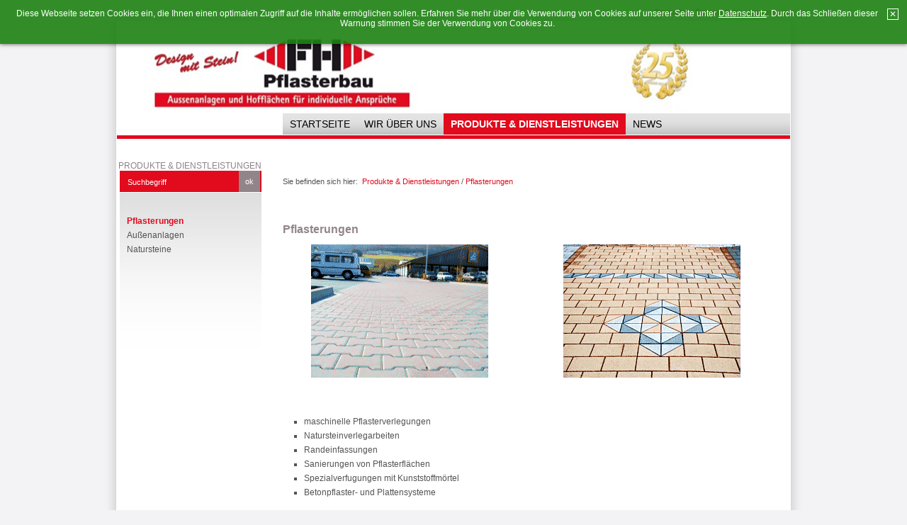

--- FILE ---
content_type: text/html
request_url: http://www.fh-pflasterbau.de/pflasterungen.html
body_size: 5373
content:
<!DOCTYPE html> <html lang="de"> <head> <title>Pflasterungen</title> <meta http-equiv="content-type" content="text/html; charset=utf-8"> <meta name="description" content=""> <meta name="keywords" content=""> <meta name="generator" content="Zeta Producer 13.3.0.0, ZP13B, 05.10.2016 16:23:58"> <meta name="robots" content="index, follow"> <link rel="shortcut icon" type="image/x-icon" href="assets/stock-files/favicon.ico"> <link rel="stylesheet" type="text/css" href="assets/bundle.css?v=636637962567973783"> <script type="text/javascript" src="assets/bundle.js?v=636637962567973783"></script> <script type="text/javascript">
			function search1(){
				if (document.forms.searchengine1.q.value.length == 0) {
					alert("Bitte geben Sie einen Suchbegriff ein.");
					return false;
				}
			}
		</script> </head> <body id="Personal"> <a id="top"></a> <div id="firstwrapper"> <div id="xmenu"> <a href="index.html">Startseite</a> &nbsp;-&nbsp;<a href="datenschutz.html">Datenschutz</a> &nbsp;-&nbsp;<a href="impressum.html">Impressum</a> </div> <div class="clear"></div> <div id="secondwrapper"> <div id="header"> <div id="headerwrapper"> <div id="logo"> <a href="index.html"><img src="assets/stock-images/top_bg_25.png" width="770" height="110" alt="index.html"></a> </div> <div id="mainmenu"> <a class="topmenu" href="index.html">Startseite</a> <a class="topmenu" href="wir-ueber-uns.html">Wir über uns</a> <a class="topmenuactive" href="produkte-dienstleistungen.html">Produkte & Dienstleistungen</a> <a class="topmenu" href="news.html">News</a> </div> </div> </div> <div id="areaname"> <div>Produkte & Dienstleistungen</div> </div> <div id="thirdwrapper"> <div id="work">&nbsp;</div> <div id="submenu"> <form id="form" name="searchengine1" onsubmit="return search1()" action="suche.html" method="get"> <fieldset id="fieldset"> <input id="searchfield" type="text" name="q" value="Suchbegriff" onfocus="if(this.value=='Suchbegriff'){this.value=''}" onblur="if(this.value==''){this.value='Suchbegriff'}"> <input id="button" type="submit" name="submit" value="ok"> </fieldset> </form> <div id="submenu1"> <a class="subnav1active" href="pflasterungen.html">Pflasterungen</a> <a class="subnav1" href="aussenanlagen.html">Außenanlagen</a> <a class="subnav1" href="natursteine.html">Natursteine</a> </div> </div> <div id="content"> <div id="breadcrumb"> Sie befinden sich hier:&nbsp; <a href="produkte-dienstleistungen.html">Produkte & Dienstleistungen</a> <span class="divider">/</span> <a href="pflasterungen.html">Pflasterungen</a> </div> <div class="zparea zpgrid" data-numcolumns="" data-areaname="Standard"> <div class="zpRow standard "> <div class="zpColumn zpColumnWidth1 c12" style=" "> <div class="zpColumnItem"> <div id="a1387" data-articleid="1387" class="articlearea zpwZweispaltiger_Text"> <h1>Pflasterungen</h1> <div class="twocolumnleft" style="width:50%"> <div> <p align="center"><img title="" border="0" alt="" src="media/images/pflas_01.gif"></p> </div> </div> <div class="twocolumnright" style="width:50%"> <div> <p align="center"><img title="" border="0" alt="" src="media/images/pflas_02.gif"></p> </div> </div> <div class="clearx"></div> </div> </div> </div> </div> <div class="zpRow standard "> <div class="zpColumn zpColumnWidth1 c12" style=" "> <div class="zpColumnItem"> <div id="a1388" data-articleid="1388" class="articlearea zpwText"> <ul> <li>maschinelle Pflasterverlegungen</li> <li>Natursteinverlegarbeiten</li> <li>Randeinfassungen</li> <li>Sanierungen von Pflasterflächen</li> <li>Spezialverfugungen mit Kunststoffmörtel</li> <li>Betonpflaster- und Plattensysteme</li> </ul> </div> </div> </div> </div> <div class="zpRow standard alertbanner "> <div class="zpColumn zpColumnWidth1 c12" style=" "> <script>
		var theBanner = '<div class="alertbanner fall content top" id="alertbanner1410" style="background-color: rgba(29, 130, 18, 0.9); color: #FFFFFF;">'
					  + '<a id="close" title="Schließen / Close" href="#off" style="border: 1px solid #FFFFFF;">✕</a>';
		theBanner += '<p>Diese Webseite&nbsp;setzen Cookies ein, die Ihnen einen optimalen Zugriff auf die Inhalte ermöglichen sollen. Erfahren Sie mehr über die Verwendung von Cookies auf unserer Seite unter <a href="datenschutz.html" target="_blank">Datenschutz</a>. Durch das Schließen dieser Warnung stimmen Sie der Verwendung von Cookies zu.</p>';
		theBanner += '</div>';
				  
		$z(document).ready(function () {
			var hideAfterClose = true;
			
			if( !hideAfterClose || document.cookie.indexOf('hidealertbanner1=1') == -1 ){
				//append banner to document
				$z("body").prepend(theBanner);
			}
		
			$z("#alertbanner1410 a#close").click(function(e){
				$z("#alertbanner1410").addClass("off");
				if ( hideAfterClose ){
					var date = new Date();
					date.setTime(date.getTime()+(365*24*60*60*1000)); // expire 365 days from today
					var expires = ";expires="+date.toGMTString();
					document.cookie = 'hidealertbanner1=1' + expires + '; path=/';
				}
				e.preventDefault();
				return false;
			});
		});
	</script> </div> </div> </div> </div> <div class="clear"></div> </div> </div> <div id="footer"> <div class="footerinfo"> &copy; 2018 FH Pflasterbau | <p><a href="http://www.fh-pflasterbau.de/datenschutz.html" target="_blank"> Datenschutzerklärung</a></p> </div> </div> <div class="clear"></div> </div> </body> </html>